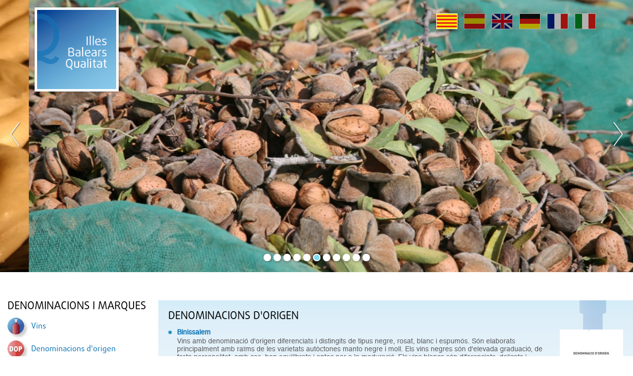

--- FILE ---
content_type: text/html;charset=UTF-8
request_url: http://www.illesbalearsqualitat.com/iquafront/denominacio/llistat/331;jsessionid=B03B22DAB5297878E1923CCF937D443F
body_size: 39194
content:
<!DOCTYPE html>







<html xmlns="http://www.w3.org/1999/xhtml" xml:lang="ca" lang="ca">


<head>
    <meta name="viewport" content="width=device-width, initial-scale=1.0">
	<script src="https://ajax.googleapis.com/ajax/libs/jquery/3.3.1/jquery.min.js"></script>

    <!-- <link type="text/css" rel="stylesheet" href="/estilo/bootstrap.min.css"/> -->
    <!-- <script src="/js/bootstrap.min.js"/></script> -->

	<script type="text/javascript" src="/iquafront/js/utilidades.js.jsp;jsessionid=0D6D018169CA49EC57D202FB72A76052 "></script>
    <link type="text/css" rel="stylesheet" href="/iquafront/estilo/bootstrap.min.css;jsessionid=0D6D018169CA49EC57D202FB72A76052"/>
    <link type="text/css" rel="stylesheet" href="/iquafront/estilo/estilo.css;jsessionid=0D6D018169CA49EC57D202FB72A76052"/>

    <script src="/iquafront/js/bootstrap.min.js;jsessionid=0D6D018169CA49EC57D202FB72A76052 "></script>

	<script>
		$.noConflict();
		// Code that uses other library's $ can follow here.
	</script>
    
    
        <title>Illes Balears Qualitat - Productes agroalimentaris autòctons, denominacions d'origen i productes de qualitat - Gastronomia balear i rutes gastronòmiques - Oleoturisme - Cuiners i receptes</title>
    
    <meta name="language" content="ca"/>
    <meta http-equiv="Content-Type" content="text/html; charset=UTF-8" lang="ca"/>
    
    
        <meta name="description" lang="ca" content="Web dels productes agroalimentaris, denominacions d'origen i cuina i receptes de les illes balears." />
    
    <meta name="classification" content="IGP, Vino, Vino de la tierra, Calidad, Denominación de Origen, DO, Queso, Sobrasada, Embutidos, Licor, Hierbas, Ginebra, Ensaimada, Ecológica, Integrada, Agrorutas, Alimentos, Baleares, Mallorca, Mahon, Menorca, Ibiza, Formentera, agricultura, gastronomía, alimentos, tradicional, artesano, enoturismo, vino de Mallorca, sobrasada, DOP, DG, oleoturismo, actividades didácticas" />
    
    
        <meta name="keywords" lang="ca" content="Illes balears, denominació origen, productes qualitat, gastronomia, rutes gastronòmiques, oleoturisme, receptes, cuiners, mallorca, menorca, típics" />
    
    <meta name="robots" content="index, follow" />
    
	<link type="text/css" rel="stylesheet" href="/iquafront/estilo/general.css;jsessionid=0D6D018169CA49EC57D202FB72A76052"/>


<link rel="stylesheet" type="text/css" href="//cdn.jsdelivr.net/npm/slick-carousel@1.8.1/slick/slick.css"/>

<script type="text/javascript" src="//cdn.jsdelivr.net/npm/slick-carousel@1.8.1/slick/slick.js"></script>


    <script src="/iquafront/js/general.js;jsessionid=0D6D018169CA49EC57D202FB72A76052 "></script>

	<!--[if IE]>
		 
		 <link type="text/css" rel="stylesheet" href="/iquafront/estilo/ie.css;jsessionid=0D6D018169CA49EC57D202FB72A76052"/>
	<![endif]-->


</head>

<body>
    <div id="principal">

        <!-- CapÃÂ§alera de la pagina -->
        
        <div id="cap" class="container-fluid">
            <div class="row">
                








<div class="cabecera-home">
	<div id="banner_principal" class="carousel" data-ride="carousel">
		

		
			
				
			
			
			
			<div class="item" style="display: block; background-image: url('/iquafront/archivo/1507710;jsessionid=0D6D018169CA49EC57D202FB72A76052?nom= 11HERBES.jpg&mime=image%2Fjpeg'); height: 100%;"></div>
		
			
			
				
			
			
			<div class="item" style="display: none; background-image: url('/iquafront/archivo/1507709;jsessionid=0D6D018169CA49EC57D202FB72A76052?nom= 10VI.jpg&mime=image%2Fjpeg'); height: 100%;"></div>
		
			
			
				
			
			
			<div class="item" style="display: none; background-image: url('/iquafront/archivo/1507708;jsessionid=0D6D018169CA49EC57D202FB72A76052?nom= 9OLIVA.JPG&mime=image%2Fjpeg'); height: 100%;"></div>
		
			
			
				
			
			
			<div class="item" style="display: none; background-image: url('/iquafront/archivo/1507707;jsessionid=0D6D018169CA49EC57D202FB72A76052?nom= 8RAIM.jpg&mime=image%2Fjpeg'); height: 100%;"></div>
		
			
			
				
			
			
			<div class="item" style="display: none; background-image: url('/iquafront/archivo/1507706;jsessionid=0D6D018169CA49EC57D202FB72A76052?nom= 7ENSAIMADAC.jpg&mime=image%2Fjpeg'); height: 100%;"></div>
		
			
			
				
			
			
			<div class="item" style="display: none; background-image: url('/iquafront/archivo/1507705;jsessionid=0D6D018169CA49EC57D202FB72A76052?nom= 6AMETLLA.JPG&mime=image%2Fjpeg'); height: 100%;"></div>
		
			
			
				
			
			
			<div class="item" style="display: none; background-image: url('/iquafront/archivo/1507704;jsessionid=0D6D018169CA49EC57D202FB72A76052?nom= 5GENERICO.jpg&mime=image%2Fjpeg'); height: 100%;"></div>
		
			
			
				
			
			
			<div class="item" style="display: none; background-image: url('/iquafront/archivo/1507703;jsessionid=0D6D018169CA49EC57D202FB72A76052?nom= 4SOBRASADA.jpg&mime=image%2Fjpeg'); height: 100%;"></div>
		
			
			
				
			
			
			<div class="item" style="display: none; background-image: url('/iquafront/archivo/1507702;jsessionid=0D6D018169CA49EC57D202FB72A76052?nom= 3MA%C3%93.jpg&mime=image%2Fjpeg'); height: 100%;"></div>
		
			
			
				
			
			
			<div class="item" style="display: none; background-image: url('/iquafront/archivo/1507701;jsessionid=0D6D018169CA49EC57D202FB72A76052?nom= 2AT.jpg&mime=image%2Fjpeg'); height: 100%;"></div>
		
			
			
				
			
			
			<div class="item" style="display: none; background-image: url('/iquafront/archivo/1507700;jsessionid=0D6D018169CA49EC57D202FB72A76052?nom= 1OLI.jpg&mime=image%2Fjpeg'); height: 100%;"></div>
		

	</div>

	<div id="cabecera-logo" onclick="parent.location='/iquafront/;jsessionid=0D6D018169CA49EC57D202FB72A76052?lang=ca'">
		<div class="container">
			<a class="logo" href="/iquafront/principal.html;jsessionid=0D6D018169CA49EC57D202FB72A76052?lang=ca"><div class="relleno_logo"></div></a>
			







 










 


<div id="idioma">
    <div class="banderas">
        <a href="/iquafront/denominacio/llistat/331;jsessionid=0D6D018169CA49EC57D202FB72A76052?lang=ca" class="ca">
            
                <span class="idiome_on"></span>
            
            
        </a>
        <a href="/iquafront/denominacio/llistat/331;jsessionid=0D6D018169CA49EC57D202FB72A76052?lang=es" class="es">
            
            
                <span class="idiome_off"></span>
            
        </a>
        <a href="/iquafront/denominacio/llistat/331;jsessionid=0D6D018169CA49EC57D202FB72A76052?lang=en" class="en">
            
            
                <span class="idiome_off"></span>
            
        </a>
        <a href="/iquafront/denominacio/llistat/331;jsessionid=0D6D018169CA49EC57D202FB72A76052?lang=de" class="de">
            
            
                <span class="idiome_off"></span>
            
        </a>
        <a href="/iquafront/denominacio/llistat/331;jsessionid=0D6D018169CA49EC57D202FB72A76052?lang=fr" class="fr">
            
            
                <span class="idiome_off"></span>
            
        </a>
        <a href="/iquafront/denominacio/llistat/331;jsessionid=0D6D018169CA49EC57D202FB72A76052?lang=it" class="it">
            
            
                <span class="idiome_off"></span>
            
        </a> 
    </div>          			
</div>

		</div>
	</div>

	<div class="nav-toggle">
        <div class="nav-icon"></div>
    </div>
</div>

<div class="capa"></div>

            </div>
        </div>
        

        <div id="cos" class="container-fluid">

			<!-- La ruta de la pÃ¡gina -->
            <div class="row">
                <div class="col">
        			<div class="cap_ruta">
        				&nbsp;
        			</div>
                </div>
            </div>

			
				
			

<div class="row contenido_doble">

	
	<!-- Menu de la pagina -->
	
	<div id="cos_menu" class="col-12 col-lg-3 col-menu">
		
			
		







<div class="superior">
	<a class="btnCerrar" href="javascript:void(0)"></a>
	<span>Illes Balears Qualitat</span>
</div>
<div class="item-menu">
	
		<div class="grupo-menu">
			<div class="cos_menu_titol">
				<span class="titol_seccion">Denominacions i marques</span>
			</div>
		</div>

		<ul class="llista_bullet">
			
				<li >
					
						<a href="/iquafront/denominacio/llistat/331;jsessionid=0D6D018169CA49EC57D202FB72A76052" class="texte_link_menu">
							<div class="menu-item">
								<div class="menu_icon" style="background-image: url('/iquafront/img/menu/menu_331.png;jsessionid=0D6D018169CA49EC57D202FB72A76052');"></div>
								<div class="menu_texto">
									<span>
										Vins
									</span>
								</div>
							</div>
						</a>
					
					
			
				<li >
					
						<a href="/iquafront/denominacio/llistat/343;jsessionid=0D6D018169CA49EC57D202FB72A76052" class="texte_link_menu">
							<div class="menu-item">
								<div class="menu_icon" style="background-image: url('/iquafront/img/menu/menu_343.png;jsessionid=0D6D018169CA49EC57D202FB72A76052');"></div>
								<div class="menu_texto">
									<span>
										Denominacions d&#039;origen
									</span>
								</div>
							</div>
						</a>
					
					
			
				<li >
					
						<a href="/iquafront/denominacio/llistat/344;jsessionid=0D6D018169CA49EC57D202FB72A76052" class="texte_link_menu">
							<div class="menu-item">
								<div class="menu_icon" style="background-image: url('/iquafront/img/menu/menu_344.png;jsessionid=0D6D018169CA49EC57D202FB72A76052');"></div>
								<div class="menu_texto">
									<span>
										Indicacions Geogràfiques Protegides
									</span>
								</div>
							</div>
						</a>
					
					
			
				<li >
					
						<a href="/iquafront/denominacio/llistat/345;jsessionid=0D6D018169CA49EC57D202FB72A76052" class="texte_link_menu">
							<div class="menu-item">
								<div class="menu_icon" style="background-image: url('/iquafront/img/menu/menu_345.png;jsessionid=0D6D018169CA49EC57D202FB72A76052');"></div>
								<div class="menu_texto">
									<span>
										Begudes Espirituoses
									</span>
								</div>
							</div>
						</a>
					
					
			
				<li >
					
						<a href="/iquafront/denominacio/llistat/348;jsessionid=0D6D018169CA49EC57D202FB72A76052" class="texte_link_menu">
							<div class="menu-item">
								<div class="menu_icon" style="background-image: url('/iquafront/img/menu/menu_348.png;jsessionid=0D6D018169CA49EC57D202FB72A76052');"></div>
								<div class="menu_texto">
									<span>
										Marques de Garantia
									</span>
								</div>
							</div>
						</a>
					
					
			
		</ul>
	
		<div class="grupo-menu">
			<div class="cos_menu_titol">
				<span class="titol_seccion">Seccions destacades</span>
			</div>
		</div>

		<ul class="llista_bullet">
			
				<li >
					
					
						<div class="disparador texte_link_menu">
							<div class="menu-item">
								<div class="menu_icon" style="background-image: url('/iquafront/archivo/1507714;jsessionid=0D6D018169CA49EC57D202FB72A76052?nom=2estadístiques.png&mime=image/png');"></div>
								<div class="menu_texto">
									<span>
										Estadístiques
									</span>
								</div>
							</div>
						</div>
						<div class="menu">
							<ul class="llista_bullet_anidada">
								
									<li>
										<a href="/iquafront/estadistiques;jsessionid=0D6D018169CA49EC57D202FB72A76052" class="texte_link_menu">
											
											
												Estadístiques
											
										</a>
									</li>
								
									<li>
										<a href="/iquafront/secciones/1511350;jsessionid=0D6D018169CA49EC57D202FB72A76052?lang=ca" class="texte_link_menu">
											
											
												Estadístiques globals
											
										</a>
									</li>
								
							</ul>
						</div>
					
			
				<li >
					
						<a href="/iquafront/legislacio;jsessionid=0D6D018169CA49EC57D202FB72A76052" class="texte_link_menu">
							<div class="menu-item">
								<div class="menu_icon" style="background-image: url('/iquafront/archivo/1507713;jsessionid=0D6D018169CA49EC57D202FB72A76052?nom=1legislació.png&mime=image/png');"></div>
								<div class="menu_texto">
									<span>
										Legislació
									</span>
								</div>
							</div>
						</a>
					
					
			
				<li >
					
					
						<div class="disparador texte_link_menu">
							<div class="menu-item">
								<div class="menu_icon" style="background-image: url('/iquafront/archivo/1507715;jsessionid=0D6D018169CA49EC57D202FB72A76052?nom=3aliments.png&mime=image/png');"></div>
								<div class="menu_texto">
									<span>
										Aliments Tradicionals
									</span>
								</div>
							</div>
						</div>
						<div class="menu">
							<ul class="llista_bullet_anidada">
								
									<li>
										<a href="/iquafront/aliment-tradicional/info;jsessionid=0D6D018169CA49EC57D202FB72A76052" class="texte_link_menu">
											
											
												Informació
											
										</a>
									</li>
								
									<li>
										<a href="/iquafront/aliment-tradicional/list;jsessionid=0D6D018169CA49EC57D202FB72A76052" class="texte_link_menu">
											
											
												Catàleg
											
										</a>
									</li>
								
							</ul>
						</div>
					
			
				<li >
					
						<a href="/iquafront/secciones/1512100;jsessionid=0D6D018169CA49EC57D202FB72A76052?lang=ca" class="texte_link_menu">
							<div class="menu-item">
								<div class="menu_icon" style="background-image: url('/iquafront/archivo/1511914;jsessionid=0D6D018169CA49EC57D202FB72A76052?nom=logotip1.jpg&mime=image/jpeg');"></div>
								<div class="menu_texto">
									<span>
										Estudis
									</span>
								</div>
							</div>
						</a>
					
					
			
				<li >
					
						<a href="/iquafront/secciones/1518450;jsessionid=0D6D018169CA49EC57D202FB72A76052?lang=ca" class="texte_link_menu">
							<div class="menu-item">
								<div class="menu_icon" style="background-image: url('/iquafront/archivo/1518401;jsessionid=0D6D018169CA49EC57D202FB72A76052?nom=Enoturismo.jpg&mime=image/jpeg');"></div>
								<div class="menu_texto">
									<span>
										Enoturisme
									</span>
								</div>
							</div>
						</a>
					
					
			
				<li >
					
					
						<div class="disparador texte_link_menu">
							<div class="menu-item">
								<div class="menu_icon" style="background-image: url('/iquafront/archivo/1507716;jsessionid=0D6D018169CA49EC57D202FB72A76052?nom=4gastronomia.png&mime=image/png');"></div>
								<div class="menu_texto">
									<span>
										Gastronomia
									</span>
								</div>
							</div>
						</div>
						<div class="menu">
							<ul class="llista_bullet_anidada">
								
									<li>
										<a href="/iquafront/gastronomia;jsessionid=0D6D018169CA49EC57D202FB72A76052" class="texte_link_menu">
											
											
												Gastronomía
											
										</a>
									</li>
								
									<li>
										<a href="/iquafront/gastronomia/receptesPerProducte;jsessionid=0D6D018169CA49EC57D202FB72A76052" class="texte_link_menu">
											
											
												Receptes per producte
											
										</a>
									</li>
								
									<li>
										<a href="/iquafront/gastronomia/receptesPerCocktail;jsessionid=0D6D018169CA49EC57D202FB72A76052" class="texte_link_menu">
											
											
												Receptes per còctel
											
										</a>
									</li>
								
							</ul>
						</div>
					
			
				<li >
					
					
						<div class="disparador texte_link_menu">
							<div class="menu-item">
								<div class="menu_icon" style="background-image: url('/iquafront/archivo/1507717;jsessionid=0D6D018169CA49EC57D202FB72A76052?nom=5agrorutes.png&mime=image/png');"></div>
								<div class="menu_texto">
									<span>
										Agrorutes
									</span>
								</div>
							</div>
						</div>
						<div class="menu">
							<ul class="llista_bullet_anidada">
								
									<li>
										<a href="/iquafront/agrorutes/producte;jsessionid=0D6D018169CA49EC57D202FB72A76052" class="texte_link_menu">
											
											
												Cerca per producte
											
										</a>
									</li>
								
									<li>
										<a href="/iquafront/agrorutes/zona;jsessionid=0D6D018169CA49EC57D202FB72A76052" class="texte_link_menu">
											
											
												Cerca per zona
											
										</a>
									</li>
								
							</ul>
						</div>
					
			
				<li >
					
					
						<div class="disparador texte_link_menu">
							<div class="menu-item">
								<div class="menu_icon" style="background-image: url('/iquafront/archivo/1507718;jsessionid=0D6D018169CA49EC57D202FB72A76052?nom=6oleorutes.png&mime=image/png');"></div>
								<div class="menu_texto">
									<span>
										Oleorutes
									</span>
								</div>
							</div>
						</div>
						<div class="menu">
							<ul class="llista_bullet_anidada">
								
									<li>
										<a href="/iquafront/oleoturisme;jsessionid=0D6D018169CA49EC57D202FB72A76052" class="texte_link_menu">
											
											
												Oleorutes
											
										</a>
									</li>
								
									<li>
										<a href="/iquafront/oleoturisme/llistatOlivarsOliveres;jsessionid=0D6D018169CA49EC57D202FB72A76052" class="texte_link_menu">
											
											
												Olivars i oliveres
											
										</a>
									</li>
								
									<li>
										<a href="/iquafront/oleoturisme/llistatRutes;jsessionid=0D6D018169CA49EC57D202FB72A76052" class="texte_link_menu">
											
											
												Rutes
											
										</a>
									</li>
								
									<li>
										<a href="/iquafront/oleoturisme/tafones;jsessionid=0D6D018169CA49EC57D202FB72A76052" class="texte_link_menu">
											
											
												Visita a tafones
											
										</a>
									</li>
								
									<li>
										<a href="/iquafront/oleoturisme/llistatAgroturismes;jsessionid=0D6D018169CA49EC57D202FB72A76052" class="texte_link_menu">
											
											
												Agroturismes
											
										</a>
									</li>
								
									<li>
										<a href="/iquafront/oleoturisme/llistatRestaurants;jsessionid=0D6D018169CA49EC57D202FB72A76052" class="texte_link_menu">
											
											
												Restaurants
											
										</a>
									</li>
								
									<li>
										<a href="/iquafront/oleoturisme/establimentsdor;jsessionid=0D6D018169CA49EC57D202FB72A76052" class="texte_link_menu">
											
											
												Establiments d&#039;Or oleorutes
											
										</a>
									</li>
								
							</ul>
						</div>
					
			
				<li >
					
					
						<div class="disparador texte_link_menu">
							<div class="menu-item">
								<div class="menu_icon" style="background-image: url('/iquafront/archivo/1507720;jsessionid=0D6D018169CA49EC57D202FB72A76052?nom=8recursos.png&mime=image/png');"></div>
								<div class="menu_texto">
									<span>
										Recursos
									</span>
								</div>
							</div>
						</div>
						<div class="menu">
							<ul class="llista_bullet_anidada">
								
									<li>
										<a href="/iquafront/recursos/activitats;jsessionid=0D6D018169CA49EC57D202FB72A76052" class="texte_link_menu">
											
											
												Activitats
											
										</a>
									</li>
								
									<li>
										<a href="/iquafront/recursos/unitatsDidactiques;jsessionid=0D6D018169CA49EC57D202FB72A76052" class="texte_link_menu">
											
											
												Unitats didàctiques
											
										</a>
									</li>
								
									<li>
										<a href="/iquafront/infografia/llistat;jsessionid=0D6D018169CA49EC57D202FB72A76052" class="texte_link_menu">
											
											
												Infografies
											
										</a>
									</li>
								
									<li>
										<a href="/iquafront/recursos/llibresConsulta;jsessionid=0D6D018169CA49EC57D202FB72A76052" class="texte_link_menu">
											
											
												Llibres de consulta
											
										</a>
									</li>
								
							</ul>
						</div>
					
			
				<li >
					
					
						<div class="disparador texte_link_menu">
							<div class="menu-item">
								<div class="menu_icon" style="background-image: url('/iquafront/archivo/1507721;jsessionid=0D6D018169CA49EC57D202FB72A76052?nom=9galeria.png&mime=image/png');"></div>
								<div class="menu_texto">
									<span>
										Galeria d&#039;imatges
									</span>
								</div>
							</div>
						</div>
						<div class="menu">
							<ul class="llista_bullet_anidada">
								
									<li>
										<a href="/iquafront/galeria/llistatGaleries/104;jsessionid=0D6D018169CA49EC57D202FB72A76052" class="texte_link_menu">
											
											
												Vídeos
											
										</a>
									</li>
								
									<li>
										<a href="/iquafront/galeria/105/25;jsessionid=0D6D018169CA49EC57D202FB72A76052" class="texte_link_menu">
											
											
												Pósters
											
										</a>
									</li>
								
									<li>
										<a href="/iquafront/galeria/llistatGaleries/101;jsessionid=0D6D018169CA49EC57D202FB72A76052" class="texte_link_menu">
											
											
												Productes
											
										</a>
									</li>
								
									<li>
										<a href="/iquafront/galeria/103/15;jsessionid=0D6D018169CA49EC57D202FB72A76052" class="texte_link_menu">
											
											
												Actualitat
											
										</a>
									</li>
								
							</ul>
						</div>
					
			
				<li >
					
						<a href="/iquafront/iqua;jsessionid=0D6D018169CA49EC57D202FB72A76052" class="texte_link_menu">
							<div class="menu-item">
								<div class="menu_icon" style="background-image: url('/iquafront/archivo/1507722;jsessionid=0D6D018169CA49EC57D202FB72A76052?nom=10IQUA.png&mime=image/png');"></div>
								<div class="menu_texto">
									<span>
										IQUA
									</span>
								</div>
							</div>
						</a>
					
					
			
				<li >
					
						<a href="/iquafront/preguntes;jsessionid=0D6D018169CA49EC57D202FB72A76052" class="texte_link_menu">
							<div class="menu-item">
								<div class="menu_icon" style="background-image: url('/iquafront/archivo/1507723;jsessionid=0D6D018169CA49EC57D202FB72A76052?nom=11preguntes.png&mime=image/png');"></div>
								<div class="menu_texto">
									<span>
										Preguntes
									</span>
								</div>
							</div>
						</a>
					
					
			
				<li >
					
						<a href="/iquafront/enlace;jsessionid=0D6D018169CA49EC57D202FB72A76052" class="texte_link_menu">
							<div class="menu-item">
								<div class="menu_icon" style="background-image: url('/iquafront/archivo/1507724;jsessionid=0D6D018169CA49EC57D202FB72A76052?nom=12enllaços.png&mime=image/png');"></div>
								<div class="menu_texto">
									<span>
										Enllaços
									</span>
								</div>
							</div>
						</a>
					
					
			
				<li >
					
						<a href="/iquafront/evento;jsessionid=0D6D018169CA49EC57D202FB72A76052" class="texte_link_menu">
							<div class="menu-item">
								<div class="menu_icon" style="background-image: url('/iquafront/archivo/1507725;jsessionid=0D6D018169CA49EC57D202FB72A76052?nom=13agenda.png&mime=image/png');"></div>
								<div class="menu_texto">
									<span>
										Agenda d&#039;esdeveniments
									</span>
								</div>
							</div>
						</a>
					
					
			
		</ul>
	
</div>

<input type="hidden" id="menu_show" value="0"/>
<input type="hidden" id="currentElement" value="0"/>

		<div class="clear"></div>
	</div>
	

	<!-- Contingut de la pagina -->
	<div id="contenido" class="col-12 col-lg-9 col-contingut-2" >
		










<div id="cos_dop" class="cos_contingut_llarg VINS">
	<div id="cos_dop_llistat" class="caixa container-fluid">
		
		
		    
				<div class="row">
					<div class="col-12">
				        <div class="caixa_titol">
							<div class="texte_titol">
								<span class="titol_seccion">Denominacions d&#039;Origen</span>
							</div>
						</div>
					</div>
				</div>

				<div id="marques_garantia">
					<div class="caixa_descripcio_texte">
						
							
								
								



								<div class="llistat_denominacions row llistat">
									<div class="col-12 col-md-8 col-lg-10 llistat-item">
										<div class="punto"></div>
										<div class="datos">
											<div class="titulo">
												<a href="/iquafront/producte/340;jsessionid=0D6D018169CA49EC57D202FB72A76052 " class="texte_link">
													Binissalem
												</a>
											</div>
											<div class="cuerpo">
												<div class="descripcio_denominacions">
													<p>Vins amb denominaci&oacute; d'origen diferenciats i distingits de tipus negre, rosat, blanc i espum&oacute;s. S&oacute;n elaborats principalment amb ra&iuml;ms de les varietats aut&ograve;ctones manto negre i moll. Els vins negres s&oacute;n d'elevada graduaci&oacute;, de forta personalitat, amb cos, ben equilibrats i aptes per a la maduraci&oacute;. Els vins blancs s&oacute;n diferenciats, delicats i afruitats.</p>
												</div>
											</div>
										</div>
									</div>
									<div class="col-12 col-md-4 col-lg-2 foto-producte">
										<a href="/iquafront/producte/340;jsessionid=0D6D018169CA49EC57D202FB72A76052">
											<img src="/iquafront/archivo/1505762;jsessionid=0D6D018169CA49EC57D202FB72A76052?nom= rsz_logodobinissalemcat-2-1__quadrat+petit.jpg&amp;mime=image%2Fjpeg" class="derecha" alt="Binissalem - Illes Balears - Productes agroalimentaris, denominacions d'origen i gastronomia balear" title="Binissalem - Illes Balears - Productes agroalimentaris, denominacions d'origen i gastronomia balear" />
										</a>
									</div>
								</div>
							
						
							
								
								



								<div class="llistat_denominacions row llistat">
									<div class="col-12 col-md-8 col-lg-10 llistat-item">
										<div class="punto"></div>
										<div class="datos">
											<div class="titulo">
												<a href="/iquafront/producte/359;jsessionid=0D6D018169CA49EC57D202FB72A76052 " class="texte_link">
													Pla i Llevant
												</a>
											</div>
											<div class="cuerpo">
												<div class="descripcio_denominacions">
													<p>Vins amb denominaci&oacute; d'origen negres, rosats, blancs, espumosos, d'agulla i de licor, de fama reconeguda. S&oacute;n elaborats amb les seg&uuml;ents varietats negres: callet, fogoneu, ull de llebre, manto negre, monestrell, cabernet sauvignon, merlot, sir&agrave; gorgollassa i pinot noir i amb les varietats blanques: chardonnay, moll, macabeu, parellada, moscatell, giró ros, viognier  i riesling.</p>
												</div>
											</div>
										</div>
									</div>
									<div class="col-12 col-md-4 col-lg-2 foto-producte">
										<a href="/iquafront/producte/359;jsessionid=0D6D018169CA49EC57D202FB72A76052">
											<img src="/iquafront/archivo/1485596;jsessionid=0D6D018169CA49EC57D202FB72A76052?nom= logo+baixa.jpg&amp;mime=image%2Fjpeg" class="derecha" alt="Pla i Llevant - Illes Balears - Productes agroalimentaris, denominacions d'origen i gastronomia balear" title="Pla i Llevant - Illes Balears - Productes agroalimentaris, denominacions d'origen i gastronomia balear" />
										</a>
									</div>
								</div>
							
						
							
						
							
						
							
						
							
						
							
						
							
						
					</div>
				</div>
		    
				<div class="row">
					<div class="col-12">
				        <div class="caixa_titol">
							<div class="texte_titol">
								<span class="titol_seccion">Vins de la Terra</span>
							</div>
						</div>
					</div>
				</div>

				<div id="marques_garantia">
					<div class="caixa_descripcio_texte">
						
							
						
							
						
							
								
								



								<div class="llistat_denominacions row llistat">
									<div class="col-12 col-md-8 col-lg-10 llistat-item">
										<div class="punto"></div>
										<div class="datos">
											<div class="titulo">
												<a href="/iquafront/producte/330;jsessionid=0D6D018169CA49EC57D202FB72A76052 " class="texte_link">
													Vi de la terra Illes Balears
												</a>
											</div>
											<div class="cuerpo">
												<div class="descripcio_denominacions">
													<p>Vins de la terra elaborats amb les varietats blanques moll, chardonnay, macabeu, malvasia, moscatell d'Alexandria, moscatell de gra menut , parellada, riesling, viognier i sauvignon blanc; i amb les varietats negres callet, manto negre, fogoneu, monestrell, cabernet sauvignon, merlot, sir&agrave;, ull de llebre i pinot noir.</p>
												</div>
											</div>
										</div>
									</div>
									<div class="col-12 col-md-4 col-lg-2 foto-producte">
										<a href="/iquafront/producte/330;jsessionid=0D6D018169CA49EC57D202FB72A76052">
											<img src="/iquafront/archivo/1485141;jsessionid=0D6D018169CA49EC57D202FB72A76052?nom= Vi+de+la+terra+Illes+Balears.jpg&amp;mime=image%2Fjpeg" class="derecha" alt="Vi de la terra Illes Balears - Illes Balears - Productes agroalimentaris, denominacions d'origen i gastronomia balear" title="Vi de la terra Illes Balears - Illes Balears - Productes agroalimentaris, denominacions d'origen i gastronomia balear" />
										</a>
									</div>
								</div>
							
						
							
								
								



								<div class="llistat_denominacions row llistat">
									<div class="col-12 col-md-8 col-lg-10 llistat-item">
										<div class="punto"></div>
										<div class="datos">
											<div class="titulo">
												<a href="/iquafront/producte/353;jsessionid=0D6D018169CA49EC57D202FB72A76052 " class="texte_link">
													Vi de la terra Eivissa
												</a>
											</div>
											<div class="cuerpo">
												<div class="descripcio_denominacions">
													<p>Indicaci&oacute; geogr&agrave;fica utilitzada per designar els vins tradicionals de l'illa d'Eivissa. S&oacute;n vins elaborats amb les varietats negres: monestrell, ull de llebre, merlot, cabernet sauvignon i sir&agrave;, i amb les varietats blanques macabeu, chardonnay, moscatell d'Alexandria, moscatell de gra menut, parellada i malvasia.</p>
												</div>
											</div>
										</div>
									</div>
									<div class="col-12 col-md-4 col-lg-2 foto-producte">
										<a href="/iquafront/producte/353;jsessionid=0D6D018169CA49EC57D202FB72A76052">
											<img src="/iquafront/archivo/1485156;jsessionid=0D6D018169CA49EC57D202FB72A76052?nom= Logo_Vi_Eivissa3.jpg&amp;mime=image%2Fjpeg" class="derecha" alt="Vi de la terra Eivissa - Illes Balears - Productes agroalimentaris, denominacions d'origen i gastronomia balear" title="Vi de la terra Eivissa - Illes Balears - Productes agroalimentaris, denominacions d'origen i gastronomia balear" />
										</a>
									</div>
								</div>
							
						
							
								
								



								<div class="llistat_denominacions row llistat">
									<div class="col-12 col-md-8 col-lg-10 llistat-item">
										<div class="punto"></div>
										<div class="datos">
											<div class="titulo">
												<a href="/iquafront/producte/358;jsessionid=0D6D018169CA49EC57D202FB72A76052 " class="texte_link">
													Vi de la terra Illa de Menorca
												</a>
											</div>
											<div class="cuerpo">
												<div class="descripcio_denominacions">
													<p>Vins de la terra identificats amb la indicaci&oacute; geogr&agrave;fica Illa de Menorca. S&oacute;n vins elaborats amb les varietats blanques chardonnay, macabeu, malvasia, moscatell d'Alexandria, parellada i moll, i amb les varietats negres cabernet sauvignon, merlot, monestrell, sir&agrave; i ull de llebre.</p>
												</div>
											</div>
										</div>
									</div>
									<div class="col-12 col-md-4 col-lg-2 foto-producte">
										<a href="/iquafront/producte/358;jsessionid=0D6D018169CA49EC57D202FB72A76052">
											<img src="/iquafront/archivo/1484836;jsessionid=0D6D018169CA49EC57D202FB72A76052?nom= LOGO+Vi+de+la+terra+Menorca.jpg&amp;mime=image%2Fjpeg" class="derecha" alt="Vi de la terra Illa de Menorca - Illes Balears - Productes agroalimentaris, denominacions d'origen i gastronomia balear" title="Vi de la terra Illa de Menorca - Illes Balears - Productes agroalimentaris, denominacions d'origen i gastronomia balear" />
										</a>
									</div>
								</div>
							
						
							
								
								



								<div class="llistat_denominacions row llistat">
									<div class="col-12 col-md-8 col-lg-10 llistat-item">
										<div class="punto"></div>
										<div class="datos">
											<div class="titulo">
												<a href="/iquafront/producte/367;jsessionid=0D6D018169CA49EC57D202FB72A76052 " class="texte_link">
													Vi de la terra Serra de Tramuntana-Costa Nord
												</a>
											</div>
											<div class="cuerpo">
												<div class="descripcio_denominacions">
													<p>Vins de la terra elaborats amb les varietats blanques chardonnay, macabeu, malvasia, moscatell d'Alexandria, moscatell de gra menut, parellada, moll i sauvignon blanc, i amb les varietats negres cabernet sauvignon, callet, manto negre, merlot, monestrell, sir&agrave; i ull de llebre.</p>
												</div>
											</div>
										</div>
									</div>
									<div class="col-12 col-md-4 col-lg-2 foto-producte">
										<a href="/iquafront/producte/367;jsessionid=0D6D018169CA49EC57D202FB72A76052">
											<img src="/iquafront/archivo/1484309;jsessionid=0D6D018169CA49EC57D202FB72A76052?nom= 305b053b.gif&amp;mime=image%2Fgif" class="derecha" alt="Vi de la terra Serra de Tramuntana-Costa Nord - Illes Balears - Productes agroalimentaris, denominacions d'origen i gastronomia balear" title="Vi de la terra Serra de Tramuntana-Costa Nord - Illes Balears - Productes agroalimentaris, denominacions d'origen i gastronomia balear" />
										</a>
									</div>
								</div>
							
						
							
								
								



								<div class="llistat_denominacions row llistat">
									<div class="col-12 col-md-8 col-lg-10 llistat-item">
										<div class="punto"></div>
										<div class="datos">
											<div class="titulo">
												<a href="/iquafront/producte/627;jsessionid=0D6D018169CA49EC57D202FB72A76052 " class="texte_link">
													Vi de la terra de Formentera
												</a>
											</div>
											<div class="cuerpo">
												<div class="descripcio_denominacions">
													<p>Indicaci&oacute; geogr&agrave;fica utilitzada per designar els vins tradicionals de l'illa de Formentera. S&oacute;n vins elaborats amb les varietats negres: monestrell, fogoneu, ull de llebre, cabernet sauvignon i merlot i amb les varietats blanques: malvasia, premsal blanc, chardonnay, viognier, garnatxa blanca&nbsp;i moscatell de gra menut.</p>
												</div>
											</div>
										</div>
									</div>
									<div class="col-12 col-md-4 col-lg-2 foto-producte">
										<a href="/iquafront/producte/627;jsessionid=0D6D018169CA49EC57D202FB72A76052">
											<img src="/iquafront/archivo/1485641;jsessionid=0D6D018169CA49EC57D202FB72A76052?nom= LogoVidelaterraFORMENTERA+2.jpg&amp;mime=image%2Fjpeg" class="derecha" alt="Vi de la terra de Formentera - Illes Balears - Productes agroalimentaris, denominacions d'origen i gastronomia balear" title="Vi de la terra de Formentera - Illes Balears - Productes agroalimentaris, denominacions d'origen i gastronomia balear" />
										</a>
									</div>
								</div>
							
						
							
								
								



								<div class="llistat_denominacions row llistat">
									<div class="col-12 col-md-8 col-lg-10 llistat-item">
										<div class="punto"></div>
										<div class="datos">
											<div class="titulo">
												<a href="/iquafront/producte/28080;jsessionid=0D6D018169CA49EC57D202FB72A76052 " class="texte_link">
													Vi de la terra Mallorca
												</a>
											</div>
											<div class="cuerpo">
												<div class="descripcio_denominacions">
													<p>Vins de la terra elaborats a l&rsquo;illa de Mallorca a partir de les varietats de ra&iuml;m blanques prensal (moll), chardonnay, macabeu, malvasia, moscatell d&rsquo;Alexandria, moscatell de gra menut, parellada, riesling, sauvignon blanc, viognier i gir&oacute; ros; i a partir de les varietats negres callet, manto negre, cabernet sauvignon, fogoneu, merlot, monestrell, sir&agrave;, ull de llebre, pinot noir i gorgollassa.</p>
												</div>
											</div>
										</div>
									</div>
									<div class="col-12 col-md-4 col-lg-2 foto-producte">
										<a href="/iquafront/producte/28080;jsessionid=0D6D018169CA49EC57D202FB72A76052">
											<img src="/iquafront/archivo/1485238;jsessionid=0D6D018169CA49EC57D202FB72A76052?nom= logotipo+mallorca.png&amp;mime=image%2Fpng" class="derecha" alt="Vi de la terra Mallorca - Illes Balears - Productes agroalimentaris, denominacions d'origen i gastronomia balear" title="Vi de la terra Mallorca - Illes Balears - Productes agroalimentaris, denominacions d'origen i gastronomia balear" />
										</a>
									</div>
								</div>
							
						
					</div>
				</div>
		    

			
		
	</div>
</div>

	</div>


</div>


        </div>
    </div>
    
	<div id="peu">
		<!-- Peu de la pagina -->
		








<div class="container peu_container">
	<div class="row textes">
		<a href="/iquafront/accessibilitat;jsessionid=0D6D018169CA49EC57D202FB72A76052?lang=ca" class="texte_link_iqua">
		Accessibilitat
		</a>
		&nbsp;&#8226;&nbsp;
		<a href="/iquafront/agro_rss;jsessionid=0D6D018169CA49EC57D202FB72A76052" target="_blank" class="texte_link_iqua">
		RSS1
		</a>
		&nbsp;&#8226;&nbsp;
		<a href="/iquafront/iqua;jsessionid=0D6D018169CA49EC57D202FB72A76052?lang=ca" class="texte_link_iqua">
		&copy;&nbsp;
		IQUA
		&nbsp;
		Institut de Qualitat Agroalimentària
		</a>
	</div>
	<div class="row imatge">
		<div>
			<img src="/iquafront/archivo/1486423;jsessionid=0D6D018169CA49EC57D202FB72A76052?nom= Logo+Conselleria+JPG.jpg&mime=image%2Fjpeg" alt="Logo Govern"  />
		</div>
	</div>
</div>

	</div>
    

    <script type="text/javascript">
        var gaJsHost = (("https:" == document.location.protocol) ? "https://ssl." : "http://www.");
        document.write(unescape("%3Cscript src='" + gaJsHost + "google-analytics.com/ga.js' type='text/javascript'%3E%3C/script%3E"));
    </script>
    <script type="text/javascript">
        var pageTracker = _gat._getTracker("UA-4877332-1");
        pageTracker._initData();
        pageTracker._trackPageview();
    </script>
	<script type="text/javascript">
		var addthis_share =
		{
		   // ... members go here
		}
		var addthis_config =
		{
		   // ... members go here
		}
	</script>
	<!-- Go to www.addthis.com/dashboard to customize your tools -->
	<script type="text/javascript" src="//s7.addthis.com/js/300/addthis_widget.js#pubid=ra-5b6022a96a45a84b"></script>
</body>

</html>
